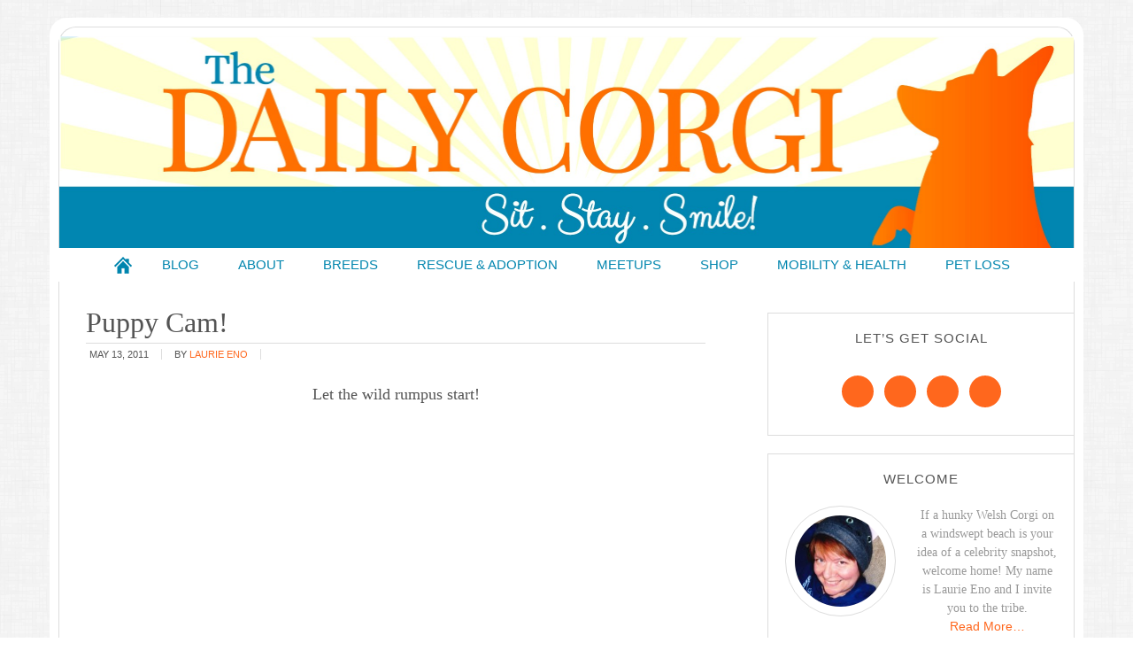

--- FILE ---
content_type: text/html; charset=UTF-8
request_url: https://thedailycorgi.com/2011/05/puppy-cam_13.html
body_size: 15567
content:
<!DOCTYPE html>
<html lang="en-US" xmlns:fb="https://www.facebook.com/2008/fbml" xmlns:addthis="https://www.addthis.com/help/api-spec" >
<head >
<meta charset="UTF-8" />
<meta name="viewport" content="width=device-width, initial-scale=1" />
<meta name='robots' content='index, follow, max-image-preview:large, max-snippet:-1, max-video-preview:-1' />
	<style>img:is([sizes="auto" i], [sizes^="auto," i]) { contain-intrinsic-size: 3000px 1500px }</style>
	
			<style type="text/css">
				.slide-excerpt { width: 50%; }
				.slide-excerpt { bottom: 0; }
				.slide-excerpt { right: 0; }
				.flexslider { max-width: 700px; max-height: 400px; }
				.slide-image { max-height: 400px; }
			</style>
			<style type="text/css">
				@media only screen
				and (min-device-width : 320px)
				and (max-device-width : 480px) {
					.slide-excerpt { display: none !important; }
				}
			</style> 
	<!-- This site is optimized with the Yoast SEO plugin v26.7 - https://yoast.com/wordpress/plugins/seo/ -->
	<title>Puppy Cam! - The Daily Corgi</title>
	<link rel="canonical" href="https://thedailycorgi.com/2011/05/puppy-cam_13.html" />
	<meta property="og:locale" content="en_US" />
	<meta property="og:type" content="article" />
	<meta property="og:title" content="Puppy Cam! - The Daily Corgi" />
	<meta property="og:description" content="Let the wild rumpus start! Thank the cosmic powers that be for CORGI PUPPIES. If you liked this post, check out these!List of Giveaway WinnersPillow talk!A Very #Corgi Valentine&#8217;s Day!Saturday #Corgi Smiler: Radar O&#8217;Reilly of North Dakota!" />
	<meta property="og:url" content="https://thedailycorgi.com/2011/05/puppy-cam_13.html" />
	<meta property="og:site_name" content="The Daily Corgi" />
	<meta property="article:published_time" content="2011-05-13T17:06:00+00:00" />
	<meta name="author" content="Laurie Eno" />
	<meta name="twitter:card" content="summary_large_image" />
	<meta name="twitter:label1" content="Written by" />
	<meta name="twitter:data1" content="Laurie Eno" />
	<script type="application/ld+json" class="yoast-schema-graph">{"@context":"https://schema.org","@graph":[{"@type":"Article","@id":"https://thedailycorgi.com/2011/05/puppy-cam_13.html#article","isPartOf":{"@id":"https://thedailycorgi.com/2011/05/puppy-cam_13.html"},"author":{"name":"Laurie Eno","@id":"https://thedailycorgi.com/#/schema/person/4f38a1e4df4dbf915ae10020e9ca6491"},"headline":"Puppy Cam!","datePublished":"2011-05-13T17:06:00+00:00","mainEntityOfPage":{"@id":"https://thedailycorgi.com/2011/05/puppy-cam_13.html"},"wordCount":16,"inLanguage":"en-US"},{"@type":"WebPage","@id":"https://thedailycorgi.com/2011/05/puppy-cam_13.html","url":"https://thedailycorgi.com/2011/05/puppy-cam_13.html","name":"Puppy Cam! - The Daily Corgi","isPartOf":{"@id":"https://thedailycorgi.com/#website"},"datePublished":"2011-05-13T17:06:00+00:00","author":{"@id":"https://thedailycorgi.com/#/schema/person/4f38a1e4df4dbf915ae10020e9ca6491"},"breadcrumb":{"@id":"https://thedailycorgi.com/2011/05/puppy-cam_13.html#breadcrumb"},"inLanguage":"en-US","potentialAction":[{"@type":"ReadAction","target":["https://thedailycorgi.com/2011/05/puppy-cam_13.html"]}]},{"@type":"BreadcrumbList","@id":"https://thedailycorgi.com/2011/05/puppy-cam_13.html#breadcrumb","itemListElement":[{"@type":"ListItem","position":1,"name":"Home","item":"https://thedailycorgi.com/"},{"@type":"ListItem","position":2,"name":"Puppy Cam!"}]},{"@type":"WebSite","@id":"https://thedailycorgi.com/#website","url":"https://thedailycorgi.com/","name":"The Daily Corgi","description":"Sit. Stay. Smile!","potentialAction":[{"@type":"SearchAction","target":{"@type":"EntryPoint","urlTemplate":"https://thedailycorgi.com/?s={search_term_string}"},"query-input":{"@type":"PropertyValueSpecification","valueRequired":true,"valueName":"search_term_string"}}],"inLanguage":"en-US"},{"@type":"Person","@id":"https://thedailycorgi.com/#/schema/person/4f38a1e4df4dbf915ae10020e9ca6491","name":"Laurie Eno","image":{"@type":"ImageObject","inLanguage":"en-US","@id":"https://thedailycorgi.com/#/schema/person/image/","url":"https://secure.gravatar.com/avatar/5eb5327bde5378f9be9d0d27918263946c53bde1f05f688ca11ffd9565df7fc9?s=96&d=identicon&r=g","contentUrl":"https://secure.gravatar.com/avatar/5eb5327bde5378f9be9d0d27918263946c53bde1f05f688ca11ffd9565df7fc9?s=96&d=identicon&r=g","caption":"Laurie Eno"},"description":"If a hunky Welsh Corgi on a windswept beach is your idea of a celebrity snapshot, welcome home! My name is Laurie Eno and I invite you to the tribe.","sameAs":["https://thedailycorgi.com/"],"url":"https://thedailycorgi.com/author/laurie"}]}</script>
	<!-- / Yoast SEO plugin. -->


<link rel='dns-prefetch' href='//stats.wp.com' />
<link rel='dns-prefetch' href='//tdc.askleomedia.com' />
<link rel='dns-prefetch' href='//v0.wordpress.com' />

<link href='https://tdc.askleomedia.com' rel='preconnect' />
<link rel="alternate" type="application/rss+xml" title="The Daily Corgi &raquo; Feed" href="https://thedailycorgi.com/feed" />
<link rel="alternate" type="application/rss+xml" title="The Daily Corgi &raquo; Comments Feed" href="https://thedailycorgi.com/comments/feed" />
<link rel="alternate" type="application/rss+xml" title="The Daily Corgi &raquo; Puppy Cam! Comments Feed" href="https://thedailycorgi.com/2011/05/puppy-cam_13.html/feed" />
<link data-minify="1" rel='stylesheet' id='modern-blogger-pro-css' href='https://tdc.askleomedia.com/wp-content/cache/min/1/wp-content/themes/modernbloggerpro/style.css?ver=1756578851' type='text/css' media='all' />
<style id='wp-emoji-styles-inline-css' type='text/css'>

	img.wp-smiley, img.emoji {
		display: inline !important;
		border: none !important;
		box-shadow: none !important;
		height: 1em !important;
		width: 1em !important;
		margin: 0 0.07em !important;
		vertical-align: -0.1em !important;
		background: none !important;
		padding: 0 !important;
	}
</style>
<link rel='stylesheet' id='wp-block-library-css' href='https://tdc.askleomedia.com/wp-includes/css/dist/block-library/style.min.css?ver=6.8.3' type='text/css' media='all' />
<style id='classic-theme-styles-inline-css' type='text/css'>
/*! This file is auto-generated */
.wp-block-button__link{color:#fff;background-color:#32373c;border-radius:9999px;box-shadow:none;text-decoration:none;padding:calc(.667em + 2px) calc(1.333em + 2px);font-size:1.125em}.wp-block-file__button{background:#32373c;color:#fff;text-decoration:none}
</style>
<link rel='stylesheet' id='mediaelement-css' href='https://tdc.askleomedia.com/wp-includes/js/mediaelement/mediaelementplayer-legacy.min.css?ver=4.2.17' type='text/css' media='all' />
<link rel='stylesheet' id='wp-mediaelement-css' href='https://tdc.askleomedia.com/wp-includes/js/mediaelement/wp-mediaelement.min.css?ver=6.8.3' type='text/css' media='all' />
<style id='jetpack-sharing-buttons-style-inline-css' type='text/css'>
.jetpack-sharing-buttons__services-list{display:flex;flex-direction:row;flex-wrap:wrap;gap:0;list-style-type:none;margin:5px;padding:0}.jetpack-sharing-buttons__services-list.has-small-icon-size{font-size:12px}.jetpack-sharing-buttons__services-list.has-normal-icon-size{font-size:16px}.jetpack-sharing-buttons__services-list.has-large-icon-size{font-size:24px}.jetpack-sharing-buttons__services-list.has-huge-icon-size{font-size:36px}@media print{.jetpack-sharing-buttons__services-list{display:none!important}}.editor-styles-wrapper .wp-block-jetpack-sharing-buttons{gap:0;padding-inline-start:0}ul.jetpack-sharing-buttons__services-list.has-background{padding:1.25em 2.375em}
</style>
<style id='global-styles-inline-css' type='text/css'>
:root{--wp--preset--aspect-ratio--square: 1;--wp--preset--aspect-ratio--4-3: 4/3;--wp--preset--aspect-ratio--3-4: 3/4;--wp--preset--aspect-ratio--3-2: 3/2;--wp--preset--aspect-ratio--2-3: 2/3;--wp--preset--aspect-ratio--16-9: 16/9;--wp--preset--aspect-ratio--9-16: 9/16;--wp--preset--color--black: #000000;--wp--preset--color--cyan-bluish-gray: #abb8c3;--wp--preset--color--white: #ffffff;--wp--preset--color--pale-pink: #f78da7;--wp--preset--color--vivid-red: #cf2e2e;--wp--preset--color--luminous-vivid-orange: #ff6900;--wp--preset--color--luminous-vivid-amber: #fcb900;--wp--preset--color--light-green-cyan: #7bdcb5;--wp--preset--color--vivid-green-cyan: #00d084;--wp--preset--color--pale-cyan-blue: #8ed1fc;--wp--preset--color--vivid-cyan-blue: #0693e3;--wp--preset--color--vivid-purple: #9b51e0;--wp--preset--gradient--vivid-cyan-blue-to-vivid-purple: linear-gradient(135deg,rgba(6,147,227,1) 0%,rgb(155,81,224) 100%);--wp--preset--gradient--light-green-cyan-to-vivid-green-cyan: linear-gradient(135deg,rgb(122,220,180) 0%,rgb(0,208,130) 100%);--wp--preset--gradient--luminous-vivid-amber-to-luminous-vivid-orange: linear-gradient(135deg,rgba(252,185,0,1) 0%,rgba(255,105,0,1) 100%);--wp--preset--gradient--luminous-vivid-orange-to-vivid-red: linear-gradient(135deg,rgba(255,105,0,1) 0%,rgb(207,46,46) 100%);--wp--preset--gradient--very-light-gray-to-cyan-bluish-gray: linear-gradient(135deg,rgb(238,238,238) 0%,rgb(169,184,195) 100%);--wp--preset--gradient--cool-to-warm-spectrum: linear-gradient(135deg,rgb(74,234,220) 0%,rgb(151,120,209) 20%,rgb(207,42,186) 40%,rgb(238,44,130) 60%,rgb(251,105,98) 80%,rgb(254,248,76) 100%);--wp--preset--gradient--blush-light-purple: linear-gradient(135deg,rgb(255,206,236) 0%,rgb(152,150,240) 100%);--wp--preset--gradient--blush-bordeaux: linear-gradient(135deg,rgb(254,205,165) 0%,rgb(254,45,45) 50%,rgb(107,0,62) 100%);--wp--preset--gradient--luminous-dusk: linear-gradient(135deg,rgb(255,203,112) 0%,rgb(199,81,192) 50%,rgb(65,88,208) 100%);--wp--preset--gradient--pale-ocean: linear-gradient(135deg,rgb(255,245,203) 0%,rgb(182,227,212) 50%,rgb(51,167,181) 100%);--wp--preset--gradient--electric-grass: linear-gradient(135deg,rgb(202,248,128) 0%,rgb(113,206,126) 100%);--wp--preset--gradient--midnight: linear-gradient(135deg,rgb(2,3,129) 0%,rgb(40,116,252) 100%);--wp--preset--font-size--small: 13px;--wp--preset--font-size--medium: 20px;--wp--preset--font-size--large: 36px;--wp--preset--font-size--x-large: 42px;--wp--preset--spacing--20: 0.44rem;--wp--preset--spacing--30: 0.67rem;--wp--preset--spacing--40: 1rem;--wp--preset--spacing--50: 1.5rem;--wp--preset--spacing--60: 2.25rem;--wp--preset--spacing--70: 3.38rem;--wp--preset--spacing--80: 5.06rem;--wp--preset--shadow--natural: 6px 6px 9px rgba(0, 0, 0, 0.2);--wp--preset--shadow--deep: 12px 12px 50px rgba(0, 0, 0, 0.4);--wp--preset--shadow--sharp: 6px 6px 0px rgba(0, 0, 0, 0.2);--wp--preset--shadow--outlined: 6px 6px 0px -3px rgba(255, 255, 255, 1), 6px 6px rgba(0, 0, 0, 1);--wp--preset--shadow--crisp: 6px 6px 0px rgba(0, 0, 0, 1);}:where(.is-layout-flex){gap: 0.5em;}:where(.is-layout-grid){gap: 0.5em;}body .is-layout-flex{display: flex;}.is-layout-flex{flex-wrap: wrap;align-items: center;}.is-layout-flex > :is(*, div){margin: 0;}body .is-layout-grid{display: grid;}.is-layout-grid > :is(*, div){margin: 0;}:where(.wp-block-columns.is-layout-flex){gap: 2em;}:where(.wp-block-columns.is-layout-grid){gap: 2em;}:where(.wp-block-post-template.is-layout-flex){gap: 1.25em;}:where(.wp-block-post-template.is-layout-grid){gap: 1.25em;}.has-black-color{color: var(--wp--preset--color--black) !important;}.has-cyan-bluish-gray-color{color: var(--wp--preset--color--cyan-bluish-gray) !important;}.has-white-color{color: var(--wp--preset--color--white) !important;}.has-pale-pink-color{color: var(--wp--preset--color--pale-pink) !important;}.has-vivid-red-color{color: var(--wp--preset--color--vivid-red) !important;}.has-luminous-vivid-orange-color{color: var(--wp--preset--color--luminous-vivid-orange) !important;}.has-luminous-vivid-amber-color{color: var(--wp--preset--color--luminous-vivid-amber) !important;}.has-light-green-cyan-color{color: var(--wp--preset--color--light-green-cyan) !important;}.has-vivid-green-cyan-color{color: var(--wp--preset--color--vivid-green-cyan) !important;}.has-pale-cyan-blue-color{color: var(--wp--preset--color--pale-cyan-blue) !important;}.has-vivid-cyan-blue-color{color: var(--wp--preset--color--vivid-cyan-blue) !important;}.has-vivid-purple-color{color: var(--wp--preset--color--vivid-purple) !important;}.has-black-background-color{background-color: var(--wp--preset--color--black) !important;}.has-cyan-bluish-gray-background-color{background-color: var(--wp--preset--color--cyan-bluish-gray) !important;}.has-white-background-color{background-color: var(--wp--preset--color--white) !important;}.has-pale-pink-background-color{background-color: var(--wp--preset--color--pale-pink) !important;}.has-vivid-red-background-color{background-color: var(--wp--preset--color--vivid-red) !important;}.has-luminous-vivid-orange-background-color{background-color: var(--wp--preset--color--luminous-vivid-orange) !important;}.has-luminous-vivid-amber-background-color{background-color: var(--wp--preset--color--luminous-vivid-amber) !important;}.has-light-green-cyan-background-color{background-color: var(--wp--preset--color--light-green-cyan) !important;}.has-vivid-green-cyan-background-color{background-color: var(--wp--preset--color--vivid-green-cyan) !important;}.has-pale-cyan-blue-background-color{background-color: var(--wp--preset--color--pale-cyan-blue) !important;}.has-vivid-cyan-blue-background-color{background-color: var(--wp--preset--color--vivid-cyan-blue) !important;}.has-vivid-purple-background-color{background-color: var(--wp--preset--color--vivid-purple) !important;}.has-black-border-color{border-color: var(--wp--preset--color--black) !important;}.has-cyan-bluish-gray-border-color{border-color: var(--wp--preset--color--cyan-bluish-gray) !important;}.has-white-border-color{border-color: var(--wp--preset--color--white) !important;}.has-pale-pink-border-color{border-color: var(--wp--preset--color--pale-pink) !important;}.has-vivid-red-border-color{border-color: var(--wp--preset--color--vivid-red) !important;}.has-luminous-vivid-orange-border-color{border-color: var(--wp--preset--color--luminous-vivid-orange) !important;}.has-luminous-vivid-amber-border-color{border-color: var(--wp--preset--color--luminous-vivid-amber) !important;}.has-light-green-cyan-border-color{border-color: var(--wp--preset--color--light-green-cyan) !important;}.has-vivid-green-cyan-border-color{border-color: var(--wp--preset--color--vivid-green-cyan) !important;}.has-pale-cyan-blue-border-color{border-color: var(--wp--preset--color--pale-cyan-blue) !important;}.has-vivid-cyan-blue-border-color{border-color: var(--wp--preset--color--vivid-cyan-blue) !important;}.has-vivid-purple-border-color{border-color: var(--wp--preset--color--vivid-purple) !important;}.has-vivid-cyan-blue-to-vivid-purple-gradient-background{background: var(--wp--preset--gradient--vivid-cyan-blue-to-vivid-purple) !important;}.has-light-green-cyan-to-vivid-green-cyan-gradient-background{background: var(--wp--preset--gradient--light-green-cyan-to-vivid-green-cyan) !important;}.has-luminous-vivid-amber-to-luminous-vivid-orange-gradient-background{background: var(--wp--preset--gradient--luminous-vivid-amber-to-luminous-vivid-orange) !important;}.has-luminous-vivid-orange-to-vivid-red-gradient-background{background: var(--wp--preset--gradient--luminous-vivid-orange-to-vivid-red) !important;}.has-very-light-gray-to-cyan-bluish-gray-gradient-background{background: var(--wp--preset--gradient--very-light-gray-to-cyan-bluish-gray) !important;}.has-cool-to-warm-spectrum-gradient-background{background: var(--wp--preset--gradient--cool-to-warm-spectrum) !important;}.has-blush-light-purple-gradient-background{background: var(--wp--preset--gradient--blush-light-purple) !important;}.has-blush-bordeaux-gradient-background{background: var(--wp--preset--gradient--blush-bordeaux) !important;}.has-luminous-dusk-gradient-background{background: var(--wp--preset--gradient--luminous-dusk) !important;}.has-pale-ocean-gradient-background{background: var(--wp--preset--gradient--pale-ocean) !important;}.has-electric-grass-gradient-background{background: var(--wp--preset--gradient--electric-grass) !important;}.has-midnight-gradient-background{background: var(--wp--preset--gradient--midnight) !important;}.has-small-font-size{font-size: var(--wp--preset--font-size--small) !important;}.has-medium-font-size{font-size: var(--wp--preset--font-size--medium) !important;}.has-large-font-size{font-size: var(--wp--preset--font-size--large) !important;}.has-x-large-font-size{font-size: var(--wp--preset--font-size--x-large) !important;}
:where(.wp-block-post-template.is-layout-flex){gap: 1.25em;}:where(.wp-block-post-template.is-layout-grid){gap: 1.25em;}
:where(.wp-block-columns.is-layout-flex){gap: 2em;}:where(.wp-block-columns.is-layout-grid){gap: 2em;}
:root :where(.wp-block-pullquote){font-size: 1.5em;line-height: 1.6;}
</style>
<link rel='stylesheet' id='owl-carousel-css-css' href='https://tdc.askleomedia.com/wp-content/plugins/alpine-photo-tile-for-pinterest//css/owl.carousel.min.css?ver=6.8.3' type='text/css' media='all' />
<link data-minify="1" rel='stylesheet' id='jquery-smooth-scroll-css' href='https://tdc.askleomedia.com/wp-content/cache/min/1/wp-content/plugins/jquery-smooth-scroll/css/style.css?ver=1756578851' type='text/css' media='all' />
<link data-minify="1" rel='stylesheet' id='pinterestRSScss-css' href='https://tdc.askleomedia.com/wp-content/cache/min/1/wp-content/plugins/pinterest-rss-widget/style.css?ver=1756578851' type='text/css' media='all' />
<link data-minify="1" rel='stylesheet' id='simple-social-icons-font-css' href='https://tdc.askleomedia.com/wp-content/cache/min/1/wp-content/plugins/simple-social-icons/css/style.css?ver=1756578851' type='text/css' media='all' />
<link rel='stylesheet' id='addthis_all_pages-css' href='https://tdc.askleomedia.com/wp-content/plugins/addthis/frontend/build/addthis_wordpress_public.min.css?ver=6.8.3' type='text/css' media='all' />
<link data-minify="1" rel='stylesheet' id='sharedaddy-css' href='https://tdc.askleomedia.com/wp-content/cache/min/1/wp-content/plugins/jetpack/modules/sharedaddy/sharing.css?ver=1756578862' type='text/css' media='all' />
<link data-minify="1" rel='stylesheet' id='social-logos-css' href='https://tdc.askleomedia.com/wp-content/cache/min/1/wp-content/plugins/jetpack/_inc/social-logos/social-logos.min.css?ver=1756578862' type='text/css' media='all' />
<link data-minify="1" rel='stylesheet' id='slider_styles-css' href='https://tdc.askleomedia.com/wp-content/cache/min/1/wp-content/plugins/genesis-responsive-slider/assets/style.css?ver=1756578851' type='text/css' media='all' />
<script type="text/javascript" src="https://tdc.askleomedia.com/wp-includes/js/jquery/jquery.min.js?ver=3.7.1" id="jquery-core-js"></script>
<script type="text/javascript" src="https://tdc.askleomedia.com/wp-includes/js/jquery/jquery-migrate.min.js?ver=3.4.1" id="jquery-migrate-js"></script>
<script type="text/javascript" src="https://tdc.askleomedia.com/wp-content/plugins/alpine-photo-tile-for-pinterest//js/owl.carousel.min.js?ver=6.8.3" id="owl-carousel-js-js"></script>
<script data-minify="1" type="text/javascript" src="https://tdc.askleomedia.com/wp-content/cache/min/1/wp-content/plugins/open-in-new-window-plugin/open_in_new_window_no.js?ver=1756578851" id="oinw_vars-js"></script>
<script data-minify="1" type="text/javascript" src="https://tdc.askleomedia.com/wp-content/cache/min/1/wp-content/plugins/open-in-new-window-plugin/open_in_new_window.js?ver=1756578851" id="oinw_methods-js"></script>
<script type="text/javascript" src="https://tdc.askleomedia.com/wp-content/plugins/pinterest-rss-widget/jquery.nailthumb.1.0.min.js?ver=6.8.3" id="pinterestRSSjs-js"></script>
<link rel="https://api.w.org/" href="https://thedailycorgi.com/wp-json/" /><link rel="alternate" title="JSON" type="application/json" href="https://thedailycorgi.com/wp-json/wp/v2/posts/3371" /><link rel="EditURI" type="application/rsd+xml" title="RSD" href="https://thedailycorgi.com/xmlrpc.php?rsd" />
<meta name="generator" content="WordPress 6.8.3" />
<link rel='shortlink' href='https://wp.me/p7vrxM-Sn' />
<link rel="alternate" title="oEmbed (JSON)" type="application/json+oembed" href="https://thedailycorgi.com/wp-json/oembed/1.0/embed?url=https%3A%2F%2Fthedailycorgi.com%2F2011%2F05%2Fpuppy-cam_13.html" />
<link rel="alternate" title="oEmbed (XML)" type="text/xml+oembed" href="https://thedailycorgi.com/wp-json/oembed/1.0/embed?url=https%3A%2F%2Fthedailycorgi.com%2F2011%2F05%2Fpuppy-cam_13.html&#038;format=xml" />
<script type="text/javascript">
	window._zem_rp_post_id = '3371';
	window._zem_rp_thumbnails = true;
	window._zem_rp_post_title = 'Puppy+Cam%21';
	window._zem_rp_post_tags = ['rumpu', 'corgi', 'puppi', 'cam', 'div', 'cosmic', 'br', 'wild', 'power'];
	window._zem_rp_static_base_url = 'https://content.zemanta.com/static/';
	window._zem_rp_wp_ajax_url = 'https://thedailycorgi.com/wp-admin/admin-ajax.php';
	window._zem_rp_plugin_version = '1.14';
	window._zem_rp_num_rel_posts = '4';
</script>
<link data-minify="1" rel="stylesheet" href="https://tdc.askleomedia.com/wp-content/cache/min/1/wp-content/plugins/related-posts-by-zemanta/static/themes/momma.css?ver=1756578851" />
	<style>img#wpstats{display:none}</style>
		<link rel="pingback" href="https://thedailycorgi.com/xmlrpc.php" />
<style type="text/css">.site-title a { background: url(https://tdc.askleomedia.com/wp-content/uploads/2016/06/TheDailyCorgi_Banner-1.jpg) no-repeat !important; }</style>
<script data-cfasync="false" type="text/javascript">if (window.addthis_product === undefined) { window.addthis_product = "wpp"; } if (window.wp_product_version === undefined) { window.wp_product_version = "wpp-6.2.7"; } if (window.addthis_share === undefined) { window.addthis_share = {}; } if (window.addthis_config === undefined) { window.addthis_config = {"data_track_clickback":true,"ignore_server_config":true,"ui_atversion":300}; } if (window.addthis_layers === undefined) { window.addthis_layers = {}; } if (window.addthis_layers_tools === undefined) { window.addthis_layers_tools = [{"sharetoolbox":{"numPreferredServices":5,"counts":"one","size":"32px","style":"fixed","shareCountThreshold":0,"elements":".addthis_inline_share_toolbox_above,.at-above-post"}},{"share":{"counts":"none","numPreferredServices":5,"mobile":false,"position":"left","theme":"transparent"}},{"dock":{"follow":"off","buttonBarTheme":"light","buttonBarPosition":"bottom"}}]; } else { window.addthis_layers_tools.push({"sharetoolbox":{"numPreferredServices":5,"counts":"one","size":"32px","style":"fixed","shareCountThreshold":0,"elements":".addthis_inline_share_toolbox_above,.at-above-post"}}); window.addthis_layers_tools.push({"share":{"counts":"none","numPreferredServices":5,"mobile":false,"position":"left","theme":"transparent"}}); window.addthis_layers_tools.push({"dock":{"follow":"off","buttonBarTheme":"light","buttonBarPosition":"bottom"}});  } if (window.addthis_plugin_info === undefined) { window.addthis_plugin_info = {"info_status":"enabled","cms_name":"WordPress","plugin_name":"Share Buttons by AddThis","plugin_version":"6.2.7","plugin_mode":"WordPress","anonymous_profile_id":"wp-96e8a9d49ca0fa3be77bd4a0a6c31f42","page_info":{"template":"posts","post_type":""},"sharing_enabled_on_post_via_metabox":false}; } 
                    (function() {
                      var first_load_interval_id = setInterval(function () {
                        if (typeof window.addthis !== 'undefined') {
                          window.clearInterval(first_load_interval_id);
                          if (typeof window.addthis_layers !== 'undefined' && Object.getOwnPropertyNames(window.addthis_layers).length > 0) {
                            window.addthis.layers(window.addthis_layers);
                          }
                          if (Array.isArray(window.addthis_layers_tools)) {
                            for (i = 0; i < window.addthis_layers_tools.length; i++) {
                              window.addthis.layers(window.addthis_layers_tools[i]);
                            }
                          }
                        }
                     },1000)
                    }());
                </script> <script data-cfasync="false" type="text/javascript" src="https://s7.addthis.com/js/300/addthis_widget.js#pubid=wp-96e8a9d49ca0fa3be77bd4a0a6c31f42" async="async"></script><link rel="icon" href="https://tdc.askleomedia.com/wp-content/uploads/2016/06/favicon-150x150.png" sizes="32x32" />
<link rel="icon" href="https://tdc.askleomedia.com/wp-content/uploads/2016/06/favicon.png" sizes="192x192" />
<link rel="apple-touch-icon" href="https://tdc.askleomedia.com/wp-content/uploads/2016/06/favicon-180x180.png" />
<meta name="msapplication-TileImage" content="https://tdc.askleomedia.com/wp-content/uploads/2016/06/favicon.png" />
<meta name="generator" content="WP Rocket 3.19.4" data-wpr-features="wpr_minify_js wpr_minify_css wpr_cdn wpr_preload_links wpr_desktop" /></head>
<body class="wp-singular post-template-default single single-post postid-3371 single-format-standard wp-theme-genesis wp-child-theme-modernbloggerpro custom-header header-image header-full-width content-sidebar genesis-breadcrumbs-hidden genesis-footer-widgets-visible"><div class="site-container"><header class="site-header"><div class="wrap"><div class="title-area"><p class="site-title"><a href="https://thedailycorgi.com/">The Daily Corgi</a></p><p class="site-description">Sit. Stay. Smile!</p></div></div></header><nav class="nav-primary" aria-label="Main"><div class="wrap"><ul id="menu-main" class="menu genesis-nav-menu menu-primary"><li id="menu-item-15" class="home menu-item menu-item-type-custom menu-item-object-custom menu-item-home menu-item-15"><a href="https://thedailycorgi.com"><span >Home</span></a></li>
<li id="menu-item-23" class="menu-item menu-item-type-post_type menu-item-object-page menu-item-has-children menu-item-23"><a href="https://thedailycorgi.com/blog"><span >Blog</span></a>
<ul class="sub-menu">
	<li id="menu-item-16" class="menu-item menu-item-type-custom menu-item-object-custom menu-item-16"><a href="https://thedailycorgi.com/archives"><span >Archives</span></a></li>
</ul>
</li>
<li id="menu-item-23717" class="menu-item menu-item-type-post_type menu-item-object-page menu-item-has-children menu-item-23717"><a href="https://thedailycorgi.com/about"><span >About</span></a>
<ul class="sub-menu">
	<li id="menu-item-22" class="menu-item menu-item-type-post_type menu-item-object-page menu-item-22"><a href="https://thedailycorgi.com/contact"><span >Contact</span></a></li>
</ul>
</li>
<li id="menu-item-23716" class="menu-item menu-item-type-post_type menu-item-object-page menu-item-23716"><a href="https://thedailycorgi.com/breeds"><span >Breeds</span></a></li>
<li id="menu-item-23715" class="menu-item menu-item-type-post_type menu-item-object-page menu-item-23715"><a href="https://thedailycorgi.com/rescue-adoption"><span >Rescue &#038; Adoption</span></a></li>
<li id="menu-item-23714" class="menu-item menu-item-type-post_type menu-item-object-page menu-item-23714"><a href="https://thedailycorgi.com/meetups"><span >MEETUPS</span></a></li>
<li id="menu-item-23723" class="menu-item menu-item-type-post_type menu-item-object-page menu-item-23723"><a href="https://thedailycorgi.com/shop-2"><span >Shop</span></a></li>
<li id="menu-item-23713" class="menu-item menu-item-type-post_type menu-item-object-page menu-item-23713"><a href="https://thedailycorgi.com/mobility-health"><span >Mobility &#038; Health</span></a></li>
<li id="menu-item-23752" class="menu-item menu-item-type-post_type menu-item-object-page menu-item-23752"><a href="https://thedailycorgi.com/bereavement-suppor"><span >Pet Loss</span></a></li>
</ul></div></nav><div class="site-inner"><div class="content-sidebar-wrap"><main class="content"><article class="post-3371 post type-post status-publish format-standard category-uncategorized entry" aria-label="Puppy Cam!"><header class="entry-header"><h1 class="entry-title">Puppy Cam!</h1>
<p class="entry-meta"><time class="entry-time">May 13, 2011</time> By <span class="entry-author"><a href="https://thedailycorgi.com/author/laurie" class="entry-author-link" rel="author"><span class="entry-author-name">Laurie Eno</span></a></span>  </p></header><div class="entry-content"><div class="at-above-post addthis_tool" data-url="https://thedailycorgi.com/2011/05/puppy-cam_13.html"></div><div style="text-align: center;">Let the wild rumpus start!</div>
<p></p>
<div style="text-align: center;"><iframe allowfullscreen="" frameborder="0" height="371" src="http://www.youtube.com/embed/jJPm9CvQFVE?rel=0" width="600"></iframe></div>
<div style="text-align: center;">
</div>
<div style="text-align: center;">
</div>
<div style="text-align: center;">
</div>
<div style="text-align: center;">
</div>
<div style="text-align: center;">Thank the cosmic powers that be for CORGI PUPPIES.</div>
<div style="text-align: center;">
</div>
<div style="text-align: center;">
</div>
<div style="text-align: center;">
</div>

<div class="zem_rp_wrap zem_rp_th_momma" id="zem_rp_first"><div class="zem_rp_content"><h3 class="related_post_title">If you liked this post, check out these!</h3><ul class="related_post zem_rp"><li data-position="0" data-poid="in-4608" data-post-type="none"><a href="https://thedailycorgi.com/2010/05/list-of-giveaway-winners.html" class="zem_rp_thumbnail"><img decoding="async" src="https://tdc.askleomedia.com/wp-content/plugins/related-posts-by-zemanta/static/thumbs/29.jpg" alt="List of Giveaway Winners" width="150" height="150"  /></a><a href="https://thedailycorgi.com/2010/05/list-of-giveaway-winners.html" class="zem_rp_title">List of Giveaway Winners</a></li><li data-position="1" data-poid="in-4444" data-post-type="none"><a href="https://thedailycorgi.com/2010/07/pillow-talk.html" class="zem_rp_thumbnail"><img decoding="async" src="https://tdc.askleomedia.com/wp-content/plugins/related-posts-by-zemanta/static/thumbs/18.jpg" alt="Pillow talk!" width="150" height="150"  /></a><a href="https://thedailycorgi.com/2010/07/pillow-talk.html" class="zem_rp_title">Pillow talk!</a></li><li data-position="2" data-poid="in-616" data-post-type="none"><a href="https://thedailycorgi.com/2014/02/a-very-corgi-valentines-day.html" class="zem_rp_thumbnail"><img loading="lazy" decoding="async" src="https://tdc.askleomedia.com/wp-content/uploads/2014/02/cooper-150x150.jpg" alt="A Very #Corgi Valentine&#8217;s Day!" width="150" height="150"  /></a><a href="https://thedailycorgi.com/2014/02/a-very-corgi-valentines-day.html" class="zem_rp_title">A Very #Corgi Valentine&#8217;s Day!</a></li><li data-position="3" data-poid="in-355" data-post-type="none"><a href="https://thedailycorgi.com/2014/10/saturday-corgi-smiler-radar-oreilly-of.html" class="zem_rp_thumbnail"><img loading="lazy" decoding="async" src="https://tdc.askleomedia.com/wp-content/uploads/2014/10/calboy-150x150.jpg" alt="Saturday #Corgi Smiler: Radar O&#8217;Reilly of North Dakota!" width="150" height="150"  /></a><a href="https://thedailycorgi.com/2014/10/saturday-corgi-smiler-radar-oreilly-of.html" class="zem_rp_title">Saturday #Corgi Smiler: Radar O&#8217;Reilly of North Dakota!</a></li></ul></div></div>
<!-- AddThis Advanced Settings above via filter on the_content --><!-- AddThis Advanced Settings below via filter on the_content --><!-- AddThis Advanced Settings generic via filter on the_content --><!-- AddThis Share Buttons above via filter on the_content --><!-- AddThis Share Buttons below via filter on the_content --><div class="at-below-post addthis_tool" data-url="https://thedailycorgi.com/2011/05/puppy-cam_13.html"></div><!-- AddThis Share Buttons generic via filter on the_content --><div class="sharedaddy sd-sharing-enabled"><div class="robots-nocontent sd-block sd-social sd-social-icon sd-sharing"><h3 class="sd-title">Share this:</h3><div class="sd-content"><ul><li class="share-facebook"><a rel="nofollow noopener noreferrer"
				data-shared="sharing-facebook-3371"
				class="share-facebook sd-button share-icon no-text"
				href="https://thedailycorgi.com/2011/05/puppy-cam_13.html?share=facebook"
				target="_blank"
				aria-labelledby="sharing-facebook-3371"
				>
				<span id="sharing-facebook-3371" hidden>Click to share on Facebook (Opens in new window)</span>
				<span>Facebook</span>
			</a></li><li class="share-pinterest"><a rel="nofollow noopener noreferrer"
				data-shared="sharing-pinterest-3371"
				class="share-pinterest sd-button share-icon no-text"
				href="https://thedailycorgi.com/2011/05/puppy-cam_13.html?share=pinterest"
				target="_blank"
				aria-labelledby="sharing-pinterest-3371"
				>
				<span id="sharing-pinterest-3371" hidden>Click to share on Pinterest (Opens in new window)</span>
				<span>Pinterest</span>
			</a></li><li class="share-twitter"><a rel="nofollow noopener noreferrer"
				data-shared="sharing-twitter-3371"
				class="share-twitter sd-button share-icon no-text"
				href="https://thedailycorgi.com/2011/05/puppy-cam_13.html?share=twitter"
				target="_blank"
				aria-labelledby="sharing-twitter-3371"
				>
				<span id="sharing-twitter-3371" hidden>Click to share on X (Opens in new window)</span>
				<span>X</span>
			</a></li><li class="share-email"><a rel="nofollow noopener noreferrer"
				data-shared="sharing-email-3371"
				class="share-email sd-button share-icon no-text"
				href="mailto:?subject=%5BShared%20Post%5D%20Puppy%20Cam%21&#038;body=https%3A%2F%2Fthedailycorgi.com%2F2011%2F05%2Fpuppy-cam_13.html&#038;share=email"
				target="_blank"
				aria-labelledby="sharing-email-3371"
				data-email-share-error-title="Do you have email set up?" data-email-share-error-text="If you&#039;re having problems sharing via email, you might not have email set up for your browser. You may need to create a new email yourself." data-email-share-nonce="9ef1856a7d" data-email-share-track-url="https://thedailycorgi.com/2011/05/puppy-cam_13.html?share=email">
				<span id="sharing-email-3371" hidden>Click to email a link to a friend (Opens in new window)</span>
				<span>Email</span>
			</a></li><li class="share-end"></li></ul></div></div></div><!--<rdf:RDF xmlns:rdf="http://www.w3.org/1999/02/22-rdf-syntax-ns#"
			xmlns:dc="http://purl.org/dc/elements/1.1/"
			xmlns:trackback="http://madskills.com/public/xml/rss/module/trackback/">
		<rdf:Description rdf:about="https://thedailycorgi.com/2011/05/puppy-cam_13.html"
    dc:identifier="https://thedailycorgi.com/2011/05/puppy-cam_13.html"
    dc:title="Puppy Cam!"
    trackback:ping="https://thedailycorgi.com/2011/05/puppy-cam_13.html/trackback" />
</rdf:RDF>-->
</div><footer class="entry-footer"></footer></article><section class="author-box"><img alt='' src='https://secure.gravatar.com/avatar/5eb5327bde5378f9be9d0d27918263946c53bde1f05f688ca11ffd9565df7fc9?s=70&#038;d=identicon&#038;r=g' srcset='https://secure.gravatar.com/avatar/5eb5327bde5378f9be9d0d27918263946c53bde1f05f688ca11ffd9565df7fc9?s=140&#038;d=identicon&#038;r=g 2x' class='avatar avatar-70 photo' height='70' width='70' loading='lazy' decoding='async'/><h4 class="author-box-title">About <span itemprop="name">Laurie Eno</span></h4><div class="author-box-content" itemprop="description"><p>If a hunky Welsh Corgi on a windswept beach is your idea of a celebrity snapshot, welcome home! My name is Laurie Eno and I invite you to the tribe.</p>
</div></section><div class="entry-comments" id="comments"><h3>Comments</h3><ol class="comment-list">
	<li class="comment even thread-even depth-1" id="comment-2924">
	<article id="article-comment-2924">

		
		<header class="comment-header">
			<p class="comment-author">
				<img alt='' src='https://secure.gravatar.com/avatar/?s=100&#038;d=identicon&#038;r=g' srcset='https://secure.gravatar.com/avatar/?s=200&#038;d=identicon&#038;r=g 2x' class='avatar avatar-100 photo avatar-default' height='100' width='100' loading='lazy' decoding='async'/><span class="comment-author-name">Anonymous</span> <span class="says">says</span>			</p>

			<p class="comment-meta"><time class="comment-time"><a class="comment-time-link" href="https://thedailycorgi.com/2011/05/puppy-cam_13.html#comment-2924">May 13, 2011 at 7:10 pm</a></time></p>		</header>

		<div class="comment-content">
			
			<p>How adorable! It makes me want a corgi puppy so bad. I still remember when Noodles was that little.</p>
		</div>

		
		
	</article>
	</li><!-- #comment-## -->
</ol></div></main><aside class="sidebar sidebar-primary widget-area" role="complementary" aria-label="Primary Sidebar"><section id="simple-social-icons-2" class="widget simple-social-icons"><div class="widget-wrap"><h4 class="widget-title widgettitle">Let&#8217;s Get Social</h4>
<ul class="aligncenter"><li class="ssi-facebook"><a href="https://www.facebook.com/thedailycorgi" target="_blank" rel="noopener noreferrer"><svg role="img" class="social-facebook" aria-labelledby="social-facebook-2"><title id="social-facebook-2">Facebook</title><use xlink:href="https://tdc.askleomedia.com/wp-content/plugins/simple-social-icons/symbol-defs.svg#social-facebook"></use></svg></a></li><li class="ssi-pinterest"><a href="https://www.pinterest.com/thedailycorgi/" target="_blank" rel="noopener noreferrer"><svg role="img" class="social-pinterest" aria-labelledby="social-pinterest-2"><title id="social-pinterest-2">Pinterest</title><use xlink:href="https://tdc.askleomedia.com/wp-content/plugins/simple-social-icons/symbol-defs.svg#social-pinterest"></use></svg></a></li><li class="ssi-twitter"><a href="https://twitter.com/thedailycorgi" target="_blank" rel="noopener noreferrer"><svg role="img" class="social-twitter" aria-labelledby="social-twitter-2"><title id="social-twitter-2">Twitter</title><use xlink:href="https://tdc.askleomedia.com/wp-content/plugins/simple-social-icons/symbol-defs.svg#social-twitter"></use></svg></a></li><li class="ssi-youtube"><a href="https://www.youtube.com/user/thedailycorgi" target="_blank" rel="noopener noreferrer"><svg role="img" class="social-youtube" aria-labelledby="social-youtube-2"><title id="social-youtube-2">YouTube</title><use xlink:href="https://tdc.askleomedia.com/wp-content/plugins/simple-social-icons/symbol-defs.svg#social-youtube"></use></svg></a></li></ul></div></section>
<section id="user-profile-1" class="widget user-profile"><div class="widget-wrap"><h4 class="widget-title widgettitle">Welcome</h4>
<p><span class="alignleft"><img alt='' src='https://secure.gravatar.com/avatar/5eb5327bde5378f9be9d0d27918263946c53bde1f05f688ca11ffd9565df7fc9?s=125&#038;d=identicon&#038;r=g' srcset='https://secure.gravatar.com/avatar/5eb5327bde5378f9be9d0d27918263946c53bde1f05f688ca11ffd9565df7fc9?s=250&#038;d=identicon&#038;r=g 2x' class='avatar avatar-125 photo' height='125' width='125' loading='lazy' decoding='async'/></span>If a hunky Welsh Corgi on a windswept beach is your idea of a celebrity snapshot, welcome home! My name is Laurie Eno and I invite you to the tribe.<br />
 <a class="pagelink" href="https://thedailycorgi.com/about">Read More…</a></p>
</div></section>
<section id="pinterest_rss_widget-2" class="widget pinterest_rss_widget"><div class="widget-wrap"><h4 class="widget-title widgettitle">Latest Pins</h4>
<ul class="pins-feed-list"><li class="pins-feed-item" style="width:90px;height:90px;"><div class="pins-feed-small"><a href="https://www.pinterest.com/pin/107101297369946655/" target="_BLANK" title="Today’s Throwback Thursday gallery brought to you by The Daily Corgi’s Pinterest Corgis n’ Canine Buddies Board! I can’t believe it was four years ago already since this ran. It doesn’t feel like yesterday, but then again yesterday is already draining away from the ol’ memory banks. The brain ain’t what it used to be. None [...] - Pinned on Mar 30, 2017"><img src="https://i.pinimg.com/236x/73/0f/5e/730f5e14f994d9937747ad98525b600a.jpg" alt="Today’s Throwback Thursday gallery brought to you by The Daily Corgi’s Pinterest Corgis n’ Canine Buddies Board! I can’t believe it was four years ago already since this ran. It doesn’t feel like yesterday, but then again yesterday is already draining away from the ol’ memory banks. The brain ain’t what it used to be. None [...]"/></a></div></li><li class="pins-feed-item" style="width:90px;height:90px;"><div class="pins-feed-small"><a href="https://www.pinterest.com/pin/107101297369903492/" target="_BLANK" title="Baker&#039;s Derpy Dozen: 13 Corgi Smiles To Go! - Pinned on Mar 27, 2017"><img src="https://i.pinimg.com/236x/7c/ef/5a/7cef5a29dd25583f57b1a3b95e5c81b0.jpg" alt="Baker&#039;s Derpy Dozen: 13 Corgi Smiles To Go!"/></a></div></li><li class="pins-feed-item" style="width:90px;height:90px;"><div class="pins-feed-small"><a href="https://www.pinterest.com/pin/107101297369892676/" target="_BLANK" title="Beautiful - Pinned on Mar 27, 2017"><img src="https://i.pinimg.com/236x/61/4a/f3/614af3e64fdba3f3ad838e3f8b16f0f7.jpg" alt="Beautiful"/></a></div></li><li class="pins-feed-item" style="width:90px;height:90px;"><div class="pins-feed-small"><a href="https://www.pinterest.com/pin/107101297369816545/" target="_BLANK" title="The Daily Corgi: A Baker&#039;s Dozen of Corgi Smiles! - Pinned on Mar 21, 2017"><img src="https://i.pinimg.com/236x/4e/b2/6f/4eb26f32125f1def1ca62dd42154d38a.jpg" alt="The Daily Corgi: A Baker&#039;s Dozen of Corgi Smiles!"/></a></div></li><li class="pins-feed-item" style="width:90px;height:90px;"><div class="pins-feed-small"><a href="https://www.pinterest.com/pin/107101297369816540/" target="_BLANK" title="(Almost) Wordless We - Pinned on Mar 21, 2017"><img src="https://i.pinimg.com/236x/5f/28/b5/5f28b50ff083b1c66b1409e9705d7ed8.jpg" alt="(Almost) Wordless We"/></a></div></li><li class="pins-feed-item" style="width:90px;height:90px;"><div class="pins-feed-small"><a href="https://www.pinterest.com/pin/107101297369816532/" target="_BLANK" title="The Daily Corgi: A Baker&#039;s Dozen of Corgi Smiles! - Pinned on Mar 21, 2017"><img src="https://i.pinimg.com/236x/49/92/86/49928609cdbfe16f2b7b8f4983a36a53.jpg" alt="The Daily Corgi: A Baker&#039;s Dozen of Corgi Smiles!"/></a></div></li><li class="pins-feed-item" style="width:90px;height:90px;"><div class="pins-feed-small"><a href="https://www.pinterest.com/pin/107101297369816526/" target="_BLANK" title="The Daily Corgi: A Baker&#039;s Dozen of Corgi Smiles! - Pinned on Mar 21, 2017"><img src="https://i.pinimg.com/236x/08/60/99/086099c69ba2044ba419975e1b8197b1.jpg" alt="The Daily Corgi: A Baker&#039;s Dozen of Corgi Smiles!"/></a></div></li><li class="pins-feed-item" style="width:90px;height:90px;"><div class="pins-feed-small"><a href="https://www.pinterest.com/pin/107101297369799562/" target="_BLANK" title="Monday Mugs: 17 Corgi Smiles To Go! - Pinned on Mar 20, 2017"><img src="https://i.pinimg.com/236x/82/60/6e/82606ea731ba64e73058e1359b4646eb.jpg" alt="Monday Mugs: 17 Corgi Smiles To Go!"/></a></div></li><li class="pins-feed-item" style="width:90px;height:90px;"><div class="pins-feed-small"><a href="https://www.pinterest.com/pin/107101297369631868/" target="_BLANK" title="So today I turn 51. Whoa. I was 43 when I started The Daily Corgi, eight years ago. Where the last eight years went, I don’t rightly know!   Colton I could spin a fabulist tale about my derring do, but there was little derring and even less do. I oughtta know, I was [...] - Pinned on Mar 07, 2017"><img src="https://i.pinimg.com/236x/13/3b/c6/133bc664a8aa24d5f88204c9a223c1ab.jpg" alt="So today I turn 51. Whoa. I was 43 when I started The Daily Corgi, eight years ago. Where the last eight years went, I don’t rightly know!   Colton I could spin a fabulist tale about my derring do, but there was little derring and even less do. I oughtta know, I was [...]"/></a></div></li><div class="pinsClear"></div></ul><script type="text/javascript">jQuery(document).ready(function() {jQuery('.pins-feed-item img').nailthumb({width:90,height:90})}); </script><a href="http://pinterest.com/thedailycorgi/" id="pins-feed-follow" target="_blank" class="followLarge" title="Follow Me on Pinterest"><img src="http://passets-cdn.pinterest.com/images/follow-on-pinterest-button.png" width="156" height="26" alt="Follow Me on Pinterest" border="0" /></a>
                <div style="clear:both;"></div>

                </div></section>
<section id="featured-post-1" class="widget featured-content featuredpost"><div class="widget-wrap"><h4 class="widget-title widgettitle">Featured Post</h4>
<article class="post-32206 post type-post status-publish format-standard has-post-thumbnail category-uncategorized entry" aria-label="Monday Mugs: 88 Sensational Senior Corgis!"><a href="https://thedailycorgi.com/2020/01/monday-mugs-87-sensational-senior-corgis.html" class="alignnone"><img width="300" height="200" src="https://tdc.askleomedia.com/wp-content/uploads/2020/01/FB_IMG_1579402633331-300x200.jpg" class="entry-image attachment-post" alt="" decoding="async" loading="lazy" /></a><div class="entry-content"><p>&nbsp;


Ten year old Frankie stakes out his favorite spot on the couch. Flooftastic.
&nbsp;


Jasper still looks a lot like a puppy, but he ... <a class="more-link" href="https://thedailycorgi.com/2020/01/monday-mugs-87-sensational-senior-corgis.html">[ Read More ]</a></p></div></article></div></section>
<section id="search-3" class="widget widget_search"><div class="widget-wrap"><h4 class="widget-title widgettitle">Search This Site</h4>
<form class="search-form" method="get" action="https://thedailycorgi.com/" role="search"><input class="search-form-input" type="search" name="s" id="searchform-1" placeholder="Search this website"><input class="search-form-submit" type="submit" value="Search"><meta content="https://thedailycorgi.com/?s={s}"></form></div></section>
</aside></div></div><div class="footer-widgets"><div class="wrap"><div class="widget-area footer-widgets-1 footer-widget-area"><section id="archives-3" class="widget widget_archive"><div class="widget-wrap"><h4 class="widget-title widgettitle">Archives</h4>
		<label class="screen-reader-text" for="archives-dropdown-3">Archives</label>
		<select id="archives-dropdown-3" name="archive-dropdown">
			
			<option value="">Select Month</option>
				<option value='https://thedailycorgi.com/2020/01'> January 2020 </option>
	<option value='https://thedailycorgi.com/2019/12'> December 2019 </option>
	<option value='https://thedailycorgi.com/2019/04'> April 2019 </option>
	<option value='https://thedailycorgi.com/2019/02'> February 2019 </option>
	<option value='https://thedailycorgi.com/2019/01'> January 2019 </option>
	<option value='https://thedailycorgi.com/2018/12'> December 2018 </option>
	<option value='https://thedailycorgi.com/2018/01'> January 2018 </option>
	<option value='https://thedailycorgi.com/2017/12'> December 2017 </option>
	<option value='https://thedailycorgi.com/2017/11'> November 2017 </option>
	<option value='https://thedailycorgi.com/2017/10'> October 2017 </option>
	<option value='https://thedailycorgi.com/2017/09'> September 2017 </option>
	<option value='https://thedailycorgi.com/2017/08'> August 2017 </option>
	<option value='https://thedailycorgi.com/2017/07'> July 2017 </option>
	<option value='https://thedailycorgi.com/2017/06'> June 2017 </option>
	<option value='https://thedailycorgi.com/2017/05'> May 2017 </option>
	<option value='https://thedailycorgi.com/2017/04'> April 2017 </option>
	<option value='https://thedailycorgi.com/2017/03'> March 2017 </option>
	<option value='https://thedailycorgi.com/2017/02'> February 2017 </option>
	<option value='https://thedailycorgi.com/2017/01'> January 2017 </option>
	<option value='https://thedailycorgi.com/2016/12'> December 2016 </option>
	<option value='https://thedailycorgi.com/2016/11'> November 2016 </option>
	<option value='https://thedailycorgi.com/2016/10'> October 2016 </option>
	<option value='https://thedailycorgi.com/2016/09'> September 2016 </option>
	<option value='https://thedailycorgi.com/2016/08'> August 2016 </option>
	<option value='https://thedailycorgi.com/2016/07'> July 2016 </option>
	<option value='https://thedailycorgi.com/2016/06'> June 2016 </option>
	<option value='https://thedailycorgi.com/2016/05'> May 2016 </option>
	<option value='https://thedailycorgi.com/2016/04'> April 2016 </option>
	<option value='https://thedailycorgi.com/2016/03'> March 2016 </option>
	<option value='https://thedailycorgi.com/2016/02'> February 2016 </option>
	<option value='https://thedailycorgi.com/2016/01'> January 2016 </option>
	<option value='https://thedailycorgi.com/2015/12'> December 2015 </option>
	<option value='https://thedailycorgi.com/2015/11'> November 2015 </option>
	<option value='https://thedailycorgi.com/2015/09'> September 2015 </option>
	<option value='https://thedailycorgi.com/2015/08'> August 2015 </option>
	<option value='https://thedailycorgi.com/2015/07'> July 2015 </option>
	<option value='https://thedailycorgi.com/2015/06'> June 2015 </option>
	<option value='https://thedailycorgi.com/2015/05'> May 2015 </option>
	<option value='https://thedailycorgi.com/2015/04'> April 2015 </option>
	<option value='https://thedailycorgi.com/2015/03'> March 2015 </option>
	<option value='https://thedailycorgi.com/2015/02'> February 2015 </option>
	<option value='https://thedailycorgi.com/2015/01'> January 2015 </option>
	<option value='https://thedailycorgi.com/2014/12'> December 2014 </option>
	<option value='https://thedailycorgi.com/2014/11'> November 2014 </option>
	<option value='https://thedailycorgi.com/2014/10'> October 2014 </option>
	<option value='https://thedailycorgi.com/2014/09'> September 2014 </option>
	<option value='https://thedailycorgi.com/2014/08'> August 2014 </option>
	<option value='https://thedailycorgi.com/2014/07'> July 2014 </option>
	<option value='https://thedailycorgi.com/2014/06'> June 2014 </option>
	<option value='https://thedailycorgi.com/2014/05'> May 2014 </option>
	<option value='https://thedailycorgi.com/2014/04'> April 2014 </option>
	<option value='https://thedailycorgi.com/2014/03'> March 2014 </option>
	<option value='https://thedailycorgi.com/2014/02'> February 2014 </option>
	<option value='https://thedailycorgi.com/2014/01'> January 2014 </option>
	<option value='https://thedailycorgi.com/2013/12'> December 2013 </option>
	<option value='https://thedailycorgi.com/2013/11'> November 2013 </option>
	<option value='https://thedailycorgi.com/2013/10'> October 2013 </option>
	<option value='https://thedailycorgi.com/2013/09'> September 2013 </option>
	<option value='https://thedailycorgi.com/2013/08'> August 2013 </option>
	<option value='https://thedailycorgi.com/2013/07'> July 2013 </option>
	<option value='https://thedailycorgi.com/2013/06'> June 2013 </option>
	<option value='https://thedailycorgi.com/2013/05'> May 2013 </option>
	<option value='https://thedailycorgi.com/2013/04'> April 2013 </option>
	<option value='https://thedailycorgi.com/2013/03'> March 2013 </option>
	<option value='https://thedailycorgi.com/2013/02'> February 2013 </option>
	<option value='https://thedailycorgi.com/2013/01'> January 2013 </option>
	<option value='https://thedailycorgi.com/2012/12'> December 2012 </option>
	<option value='https://thedailycorgi.com/2012/11'> November 2012 </option>
	<option value='https://thedailycorgi.com/2012/10'> October 2012 </option>
	<option value='https://thedailycorgi.com/2012/09'> September 2012 </option>
	<option value='https://thedailycorgi.com/2012/08'> August 2012 </option>
	<option value='https://thedailycorgi.com/2012/07'> July 2012 </option>
	<option value='https://thedailycorgi.com/2012/06'> June 2012 </option>
	<option value='https://thedailycorgi.com/2012/05'> May 2012 </option>
	<option value='https://thedailycorgi.com/2012/04'> April 2012 </option>
	<option value='https://thedailycorgi.com/2012/03'> March 2012 </option>
	<option value='https://thedailycorgi.com/2012/02'> February 2012 </option>
	<option value='https://thedailycorgi.com/2012/01'> January 2012 </option>
	<option value='https://thedailycorgi.com/2011/12'> December 2011 </option>
	<option value='https://thedailycorgi.com/2011/11'> November 2011 </option>
	<option value='https://thedailycorgi.com/2011/10'> October 2011 </option>
	<option value='https://thedailycorgi.com/2011/09'> September 2011 </option>
	<option value='https://thedailycorgi.com/2011/08'> August 2011 </option>
	<option value='https://thedailycorgi.com/2011/07'> July 2011 </option>
	<option value='https://thedailycorgi.com/2011/06'> June 2011 </option>
	<option value='https://thedailycorgi.com/2011/05'> May 2011 </option>
	<option value='https://thedailycorgi.com/2011/04'> April 2011 </option>
	<option value='https://thedailycorgi.com/2011/03'> March 2011 </option>
	<option value='https://thedailycorgi.com/2011/02'> February 2011 </option>
	<option value='https://thedailycorgi.com/2011/01'> January 2011 </option>
	<option value='https://thedailycorgi.com/2010/12'> December 2010 </option>
	<option value='https://thedailycorgi.com/2010/11'> November 2010 </option>
	<option value='https://thedailycorgi.com/2010/10'> October 2010 </option>
	<option value='https://thedailycorgi.com/2010/09'> September 2010 </option>
	<option value='https://thedailycorgi.com/2010/08'> August 2010 </option>
	<option value='https://thedailycorgi.com/2010/07'> July 2010 </option>
	<option value='https://thedailycorgi.com/2010/06'> June 2010 </option>
	<option value='https://thedailycorgi.com/2010/05'> May 2010 </option>
	<option value='https://thedailycorgi.com/2010/04'> April 2010 </option>
	<option value='https://thedailycorgi.com/2010/03'> March 2010 </option>
	<option value='https://thedailycorgi.com/2010/02'> February 2010 </option>
	<option value='https://thedailycorgi.com/2010/01'> January 2010 </option>
	<option value='https://thedailycorgi.com/2009/12'> December 2009 </option>
	<option value='https://thedailycorgi.com/2009/11'> November 2009 </option>
	<option value='https://thedailycorgi.com/2009/10'> October 2009 </option>
	<option value='https://thedailycorgi.com/2009/09'> September 2009 </option>
	<option value='https://thedailycorgi.com/2009/08'> August 2009 </option>
	<option value='https://thedailycorgi.com/2009/07'> July 2009 </option>

		</select>

			<script type="text/javascript">
/* <![CDATA[ */

(function() {
	var dropdown = document.getElementById( "archives-dropdown-3" );
	function onSelectChange() {
		if ( dropdown.options[ dropdown.selectedIndex ].value !== '' ) {
			document.location.href = this.options[ this.selectedIndex ].value;
		}
	}
	dropdown.onchange = onSelectChange;
})();

/* ]]> */
</script>
</div></section>
</div><div class="widget-area footer-widgets-2 footer-widget-area"><section id="search-4" class="widget widget_search"><div class="widget-wrap"><h4 class="widget-title widgettitle">Looking for something?</h4>
<form class="search-form" method="get" action="https://thedailycorgi.com/" role="search"><input class="search-form-input" type="search" name="s" id="searchform-2" placeholder="Search this website"><input class="search-form-submit" type="submit" value="Search"><meta content="https://thedailycorgi.com/?s={s}"></form></div></section>
</div><div class="widget-area footer-widgets-3 footer-widget-area"><section id="categories-3" class="widget widget_categories"><div class="widget-wrap"><h4 class="widget-title widgettitle">Categories</h4>
<form action="https://thedailycorgi.com" method="get"><label class="screen-reader-text" for="cat">Categories</label><select  name='cat' id='cat' class='postform'>
	<option value='-1'>Select Category</option>
	<option class="level-0" value="1">Uncategorized</option>
</select>
</form><script type="text/javascript">
/* <![CDATA[ */

(function() {
	var dropdown = document.getElementById( "cat" );
	function onCatChange() {
		if ( dropdown.options[ dropdown.selectedIndex ].value > 0 ) {
			dropdown.parentNode.submit();
		}
	}
	dropdown.onchange = onCatChange;
})();

/* ]]> */
</script>
</div></section>
</div></div></div><footer class="site-footer"><div class="wrap"><p>Copyright &#x000A9;&nbsp;2026 &middot; The Daily Corgi - <a href="http://shrsl.com/?~amsn" target="_blank">Modern Blogger Pro</a> by <a href="http://shrsl.com/?~bbkx" target="_blank">Pretty Darn Cute Design</a>.<br />Hosting provided by <a href="https://askleo.com">Ask Leo!</a></p></div></footer></div><script type="speculationrules">
{"prefetch":[{"source":"document","where":{"and":[{"href_matches":"\/*"},{"not":{"href_matches":["\/wp-*.php","\/wp-admin\/*","\/wp-content\/uploads\/*","\/wp-content\/*","\/wp-content\/plugins\/*","\/wp-content\/themes\/modernbloggerpro\/*","\/wp-content\/themes\/genesis\/*","\/*\\?(.+)"]}},{"not":{"selector_matches":"a[rel~=\"nofollow\"]"}},{"not":{"selector_matches":".no-prefetch, .no-prefetch a"}}]},"eagerness":"conservative"}]}
</script>
			<a id="scroll-to-top" href="#" title="Scroll to Top">Top</a>
					<script type="text/javascript">
			jQuery(document).ready(function () {
				jQuery("#secondary, #sidebar, .sidebar, #primary").theiaStickySidebar({"containerSelector":"","additionalMarginTop":"","additionalMarginBottom":"","updateSidebarHeight":false,"minWidth":"0"});
			});
		</script>
	<script type='text/javascript'>jQuery(document).ready(function($) {$(".flexslider").flexslider({controlsContainer: "#genesis-responsive-slider",animation: "slide",directionNav: 1,controlNav: 0,animationDuration: 800,slideshowSpeed: 4000    });  });</script><style type="text/css" media="screen">#simple-social-icons-2 ul li a, #simple-social-icons-2 ul li a:hover, #simple-social-icons-2 ul li a:focus { background-color: #ff671d !important; border-radius: 26px; color: #ffffff !important; border: 0px #ffffff solid !important; font-size: 18px; padding: 9px; }  #simple-social-icons-2 ul li a:hover, #simple-social-icons-2 ul li a:focus { background-color: #0085ae !important; border-color: #ffffff !important; color: #ffffff !important; }  #simple-social-icons-2 ul li a:focus { outline: 1px dotted #0085ae !important; }</style>
	<script type="text/javascript">
		window.WPCOM_sharing_counts = {"https://thedailycorgi.com/2011/05/puppy-cam_13.html":3371};
	</script>
						<script type="text/javascript" src="https://tdc.askleomedia.com/wp-content/plugins/jquery-smooth-scroll/js/script.min.js?ver=6.8.3" id="jquery-smooth-scroll-js"></script>
<script data-minify="1" type="text/javascript" src="https://tdc.askleomedia.com/wp-content/cache/min/1/wp-content/plugins/theia-sticky-sidebar/js/theia-sticky-sidebar.js?ver=1756578851" id="theia-sticky-sidebar.js-js"></script>
<script type="text/javascript" id="rocket-browser-checker-js-after">
/* <![CDATA[ */
"use strict";var _createClass=function(){function defineProperties(target,props){for(var i=0;i<props.length;i++){var descriptor=props[i];descriptor.enumerable=descriptor.enumerable||!1,descriptor.configurable=!0,"value"in descriptor&&(descriptor.writable=!0),Object.defineProperty(target,descriptor.key,descriptor)}}return function(Constructor,protoProps,staticProps){return protoProps&&defineProperties(Constructor.prototype,protoProps),staticProps&&defineProperties(Constructor,staticProps),Constructor}}();function _classCallCheck(instance,Constructor){if(!(instance instanceof Constructor))throw new TypeError("Cannot call a class as a function")}var RocketBrowserCompatibilityChecker=function(){function RocketBrowserCompatibilityChecker(options){_classCallCheck(this,RocketBrowserCompatibilityChecker),this.passiveSupported=!1,this._checkPassiveOption(this),this.options=!!this.passiveSupported&&options}return _createClass(RocketBrowserCompatibilityChecker,[{key:"_checkPassiveOption",value:function(self){try{var options={get passive(){return!(self.passiveSupported=!0)}};window.addEventListener("test",null,options),window.removeEventListener("test",null,options)}catch(err){self.passiveSupported=!1}}},{key:"initRequestIdleCallback",value:function(){!1 in window&&(window.requestIdleCallback=function(cb){var start=Date.now();return setTimeout(function(){cb({didTimeout:!1,timeRemaining:function(){return Math.max(0,50-(Date.now()-start))}})},1)}),!1 in window&&(window.cancelIdleCallback=function(id){return clearTimeout(id)})}},{key:"isDataSaverModeOn",value:function(){return"connection"in navigator&&!0===navigator.connection.saveData}},{key:"supportsLinkPrefetch",value:function(){var elem=document.createElement("link");return elem.relList&&elem.relList.supports&&elem.relList.supports("prefetch")&&window.IntersectionObserver&&"isIntersecting"in IntersectionObserverEntry.prototype}},{key:"isSlowConnection",value:function(){return"connection"in navigator&&"effectiveType"in navigator.connection&&("2g"===navigator.connection.effectiveType||"slow-2g"===navigator.connection.effectiveType)}}]),RocketBrowserCompatibilityChecker}();
/* ]]> */
</script>
<script type="text/javascript" id="rocket-preload-links-js-extra">
/* <![CDATA[ */
var RocketPreloadLinksConfig = {"excludeUris":"\/(?:.+\/)?feed(?:\/(?:.+\/?)?)?$|\/(?:.+\/)?embed\/|\/(index.php\/)?(.*)wp-json(\/.*|$)|\/refer\/|\/go\/|\/recommend\/|\/recommends\/","usesTrailingSlash":"","imageExt":"jpg|jpeg|gif|png|tiff|bmp|webp|avif|pdf|doc|docx|xls|xlsx|php","fileExt":"jpg|jpeg|gif|png|tiff|bmp|webp|avif|pdf|doc|docx|xls|xlsx|php|html|htm","siteUrl":"https:\/\/thedailycorgi.com","onHoverDelay":"100","rateThrottle":"3"};
/* ]]> */
</script>
<script type="text/javascript" id="rocket-preload-links-js-after">
/* <![CDATA[ */
(function() {
"use strict";var r="function"==typeof Symbol&&"symbol"==typeof Symbol.iterator?function(e){return typeof e}:function(e){return e&&"function"==typeof Symbol&&e.constructor===Symbol&&e!==Symbol.prototype?"symbol":typeof e},e=function(){function i(e,t){for(var n=0;n<t.length;n++){var i=t[n];i.enumerable=i.enumerable||!1,i.configurable=!0,"value"in i&&(i.writable=!0),Object.defineProperty(e,i.key,i)}}return function(e,t,n){return t&&i(e.prototype,t),n&&i(e,n),e}}();function i(e,t){if(!(e instanceof t))throw new TypeError("Cannot call a class as a function")}var t=function(){function n(e,t){i(this,n),this.browser=e,this.config=t,this.options=this.browser.options,this.prefetched=new Set,this.eventTime=null,this.threshold=1111,this.numOnHover=0}return e(n,[{key:"init",value:function(){!this.browser.supportsLinkPrefetch()||this.browser.isDataSaverModeOn()||this.browser.isSlowConnection()||(this.regex={excludeUris:RegExp(this.config.excludeUris,"i"),images:RegExp(".("+this.config.imageExt+")$","i"),fileExt:RegExp(".("+this.config.fileExt+")$","i")},this._initListeners(this))}},{key:"_initListeners",value:function(e){-1<this.config.onHoverDelay&&document.addEventListener("mouseover",e.listener.bind(e),e.listenerOptions),document.addEventListener("mousedown",e.listener.bind(e),e.listenerOptions),document.addEventListener("touchstart",e.listener.bind(e),e.listenerOptions)}},{key:"listener",value:function(e){var t=e.target.closest("a"),n=this._prepareUrl(t);if(null!==n)switch(e.type){case"mousedown":case"touchstart":this._addPrefetchLink(n);break;case"mouseover":this._earlyPrefetch(t,n,"mouseout")}}},{key:"_earlyPrefetch",value:function(t,e,n){var i=this,r=setTimeout(function(){if(r=null,0===i.numOnHover)setTimeout(function(){return i.numOnHover=0},1e3);else if(i.numOnHover>i.config.rateThrottle)return;i.numOnHover++,i._addPrefetchLink(e)},this.config.onHoverDelay);t.addEventListener(n,function e(){t.removeEventListener(n,e,{passive:!0}),null!==r&&(clearTimeout(r),r=null)},{passive:!0})}},{key:"_addPrefetchLink",value:function(i){return this.prefetched.add(i.href),new Promise(function(e,t){var n=document.createElement("link");n.rel="prefetch",n.href=i.href,n.onload=e,n.onerror=t,document.head.appendChild(n)}).catch(function(){})}},{key:"_prepareUrl",value:function(e){if(null===e||"object"!==(void 0===e?"undefined":r(e))||!1 in e||-1===["http:","https:"].indexOf(e.protocol))return null;var t=e.href.substring(0,this.config.siteUrl.length),n=this._getPathname(e.href,t),i={original:e.href,protocol:e.protocol,origin:t,pathname:n,href:t+n};return this._isLinkOk(i)?i:null}},{key:"_getPathname",value:function(e,t){var n=t?e.substring(this.config.siteUrl.length):e;return n.startsWith("/")||(n="/"+n),this._shouldAddTrailingSlash(n)?n+"/":n}},{key:"_shouldAddTrailingSlash",value:function(e){return this.config.usesTrailingSlash&&!e.endsWith("/")&&!this.regex.fileExt.test(e)}},{key:"_isLinkOk",value:function(e){return null!==e&&"object"===(void 0===e?"undefined":r(e))&&(!this.prefetched.has(e.href)&&e.origin===this.config.siteUrl&&-1===e.href.indexOf("?")&&-1===e.href.indexOf("#")&&!this.regex.excludeUris.test(e.href)&&!this.regex.images.test(e.href))}}],[{key:"run",value:function(){"undefined"!=typeof RocketPreloadLinksConfig&&new n(new RocketBrowserCompatibilityChecker({capture:!0,passive:!0}),RocketPreloadLinksConfig).init()}}]),n}();t.run();
}());
/* ]]> */
</script>
<script data-minify="1" type="text/javascript" src="https://tdc.askleomedia.com/wp-content/cache/min/1/wp-content/themes/modernbloggerpro/lib/js/responsive-menu.js?ver=1756578851" id="prefix-responsive-menu-js"></script>
<script data-minify="1" type="text/javascript" src="https://tdc.askleomedia.com/wp-content/cache/min/1/wp-content/plugins/genesis-responsive-slider/assets/js/jquery.flexslider.js?ver=1756578851" id="flexslider-js"></script>
<script type="text/javascript" id="jetpack-stats-js-before">
/* <![CDATA[ */
_stq = window._stq || [];
_stq.push([ "view", {"v":"ext","blog":"110928402","post":"3371","tz":"0","srv":"thedailycorgi.com","j":"1:15.4"} ]);
_stq.push([ "clickTrackerInit", "110928402", "3371" ]);
/* ]]> */
</script>
<script type="text/javascript" src="https://stats.wp.com/e-202603.js" id="jetpack-stats-js" defer="defer" data-wp-strategy="defer"></script>
<script type="text/javascript" id="sharing-js-js-extra">
/* <![CDATA[ */
var sharing_js_options = {"lang":"en","counts":"1","is_stats_active":"1"};
/* ]]> */
</script>
<script type="text/javascript" src="https://tdc.askleomedia.com/wp-content/plugins/jetpack/_inc/build/sharedaddy/sharing.min.js?ver=15.4" id="sharing-js-js"></script>
<script type="text/javascript" id="sharing-js-js-after">
/* <![CDATA[ */
var windowOpen;
			( function () {
				function matches( el, sel ) {
					return !! (
						el.matches && el.matches( sel ) ||
						el.msMatchesSelector && el.msMatchesSelector( sel )
					);
				}

				document.body.addEventListener( 'click', function ( event ) {
					if ( ! event.target ) {
						return;
					}

					var el;
					if ( matches( event.target, 'a.share-facebook' ) ) {
						el = event.target;
					} else if ( event.target.parentNode && matches( event.target.parentNode, 'a.share-facebook' ) ) {
						el = event.target.parentNode;
					}

					if ( el ) {
						event.preventDefault();

						// If there's another sharing window open, close it.
						if ( typeof windowOpen !== 'undefined' ) {
							windowOpen.close();
						}
						windowOpen = window.open( el.getAttribute( 'href' ), 'wpcomfacebook', 'menubar=1,resizable=1,width=600,height=400' );
						return false;
					}
				} );
			} )();
var windowOpen;
			( function () {
				function matches( el, sel ) {
					return !! (
						el.matches && el.matches( sel ) ||
						el.msMatchesSelector && el.msMatchesSelector( sel )
					);
				}

				document.body.addEventListener( 'click', function ( event ) {
					if ( ! event.target ) {
						return;
					}

					var el;
					if ( matches( event.target, 'a.share-twitter' ) ) {
						el = event.target;
					} else if ( event.target.parentNode && matches( event.target.parentNode, 'a.share-twitter' ) ) {
						el = event.target.parentNode;
					}

					if ( el ) {
						event.preventDefault();

						// If there's another sharing window open, close it.
						if ( typeof windowOpen !== 'undefined' ) {
							windowOpen.close();
						}
						windowOpen = window.open( el.getAttribute( 'href' ), 'wpcomtwitter', 'menubar=1,resizable=1,width=600,height=350' );
						return false;
					}
				} );
			} )();
/* ]]> */
</script>
<script>var rocket_beacon_data = {"ajax_url":"https:\/\/thedailycorgi.com\/wp-admin\/admin-ajax.php","nonce":"559c5f5b7a","url":"https:\/\/thedailycorgi.com\/2011\/05\/puppy-cam_13.html","is_mobile":false,"width_threshold":1600,"height_threshold":700,"delay":500,"debug":null,"status":{"atf":true,"lrc":true,"preconnect_external_domain":true},"elements":"img, video, picture, p, main, div, li, svg, section, header, span","lrc_threshold":1800,"preconnect_external_domain_elements":["link","script","iframe"],"preconnect_external_domain_exclusions":["static.cloudflareinsights.com","rel=\"profile\"","rel=\"preconnect\"","rel=\"dns-prefetch\"","rel=\"icon\""]}</script><script data-name="wpr-wpr-beacon" src='https://thedailycorgi.com/wp-content/plugins/wp-rocket/assets/js/wpr-beacon.min.js' async></script></body></html>

<!-- This website is like a Rocket, isn't it? Performance optimized by WP Rocket. Learn more: https://wp-rocket.me - Debug: cached@1768464028 -->